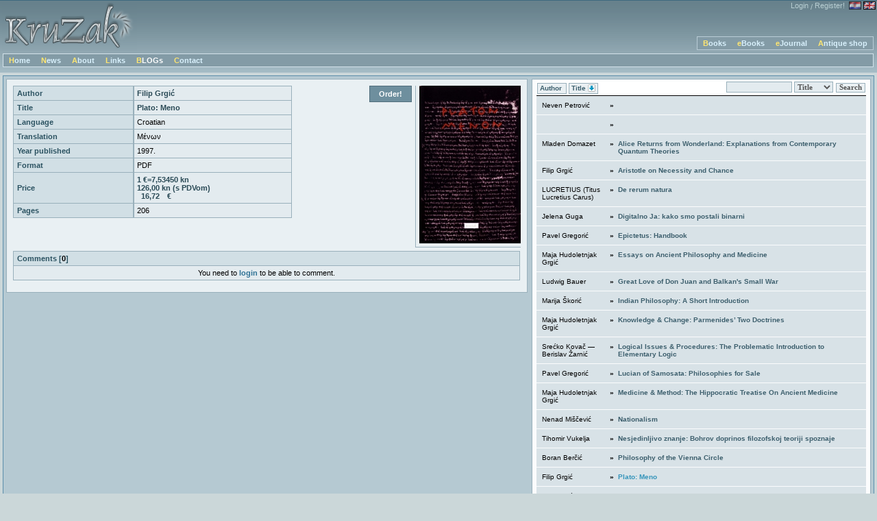

--- FILE ---
content_type: text/html; charset=utf-8
request_url: http://kruzak.hr/?content=ebooks&book_id=105&lang=en
body_size: 19622
content:
<!DOCTYPE html PUBLIC "-//W3C//DTD XHTML 1.1//EN" "http://www.w3.org/TR/xhtml11/DTD/xhtml11.dtd">
<html xmlns="http://www.w3.org/1999/xhtml" xml:lang="en">
<head>
<meta http-equiv="content-type" content="text/html; charset=UTF-8" />
<link href="css/style.css" rel="stylesheet" type="text/css" />
<title>KruZak</title>
<script src="js/prototype.js" type="text/javascript"></script>
<script src="js/yahoo.js" type="text/javascript"></script>
<script src="js/event.js" type="text/javascript"></script>
<script src="js/dom.js" type="text/javascript"></script>
<script src="js/expanding_textarea.js" type="text/javascript"></script>
<script type="text/javascript" src="js/tiny_mce/tiny_mce.js"></script>
<script type="text/javascript">
function startMCE(){
    tinyMCE.init({
    	mode : "exact",
    	elements : "tinyMCE, tinyMCE2",
    	theme : "advanced",
    	language: "hr",
    	forced_root_block : false,
        force_p_newlines : 'false',
        remove_linebreaks : false,
        force_br_newlines : true,
        remove_trailing_nbsp : false,
        verify_html : false,
    	plugins : "safari,pagebreak,style,layer,table,save,advhr,advimage,advlink,emotions,iespell,insertdatetime,preview,media,searchreplace,print,contextmenu,paste,directionality,fullscreen,noneditable,visualchars,nonbreaking,xhtmlxtras,template",
    	theme_advanced_buttons1 : "newdocument,|,bold,italic,underline,strikethrough,|,formatselect,fontselect,fontsizeselect,|,justifyleft,justifycenter,justifyright,justifyfull,|,replace,|,bullist,numlist",
    	theme_advanced_buttons2 : "cut,copy,paste,pastetext,|,undo,redo,|,link,unlink,image,cleanup,code,|,forecolor,backcolor,|,insertlayer,moveforward,movebackward,absolute,|,cite,del,advhr,|,nonbreaking",
    	theme_advanced_buttons3 : "tablecontrols,|,removeformat,visualaid,|,sub,sup,|,charmap,emotions,iespell,media,|,print,|,fullscreen",
    	theme_advanced_buttons4 : "",
    	theme_advanced_toolbar_location : "top",
    	theme_advanced_toolbar_align : "left",
    	theme_advanced_statusbar_location : "bottom",
      height : "500"
    });
}

Event.observe(window, 'load', function() {
		startMCE();
	});


</script>
<script src="js/fatter2.js" type="text/javascript"></script>
</head>
<body>
<div style="min-width: 780px;">
    <div id="header">
                	<div id="language">
    		<a class="register" href="?content=login&amp;lang=en">Login</a> <span style="color: #B9CFD3">/</span> <a style="margin-right: 6px;" class="register" href="?content=register&amp;lang=en">Register!</a><a href="?lang=hr"><img alt="Croatian" src="img/hr_hover.png" onmouseover="this.src='img/hr.png'" onmouseout="this.src='img/hr_hover.png'" /></a>
    					  <img src="img/en.png" alt="English" />    	</div>
    	<div id="logo"><a href="?content=home&amp;lang=en"><img src="img/kruzak_logo.png" alt="KruZak" /></a></div>
        <div id="menu_up">
        	<div  class="menu_element"><p><a href="?content=books&amp;book_id=80&amp;lang=en">Books</a></p></div><div  class="menu_element"><p><a href="?content=ebooks&amp;book_id=125&amp;lang=en">eBooks</a></p></div><div  class="menu_element"><p><a href="?content=emagazines&amp;magazine_id=92&amp;lang=en">eJournal</a></p></div><div  class="menu_element"><p><a href="?content=antikvarijat&amp;lang=en">Antique shop</a></p></div>            <div class="clear"></div>
        </div>
        <div id="menu_down">
        	<div class="menu_element"><p><a href="?content=home&amp;lang=en">Home</a></p></div><div class="menu_element"><p><a href="?content=news&amp;lang=en">News</a></p></div><div class="menu_element"><p><a href="?content=about&amp;lang=en">About</a></p></div><div class="menu_element"><p><a href="?content=links&amp;lang=en">Links</a></p></div><div id="2" class="fade-839BA6-96ADB8-backgroundColor-1100-200-1000 menu_element"><p><a href="?content=blogs&amp;lang=en" style="color:#FFFFFF;">BLOGs</a></p></div><div class="menu_element"><p><a href="?content=contact&amp;lang=en">Contact</a></p></div>            <div class="clear"></div>
        </div>
    </div>
    
    <div id="outer">
    	<div class="content" id="left_content">
	             <div class="left">
<a onclick="window.open(this.href); return false;" onkeypress="window.open(this.href); return false;" href="images/books/covers/105.jpg"><img alt="" class="cover" src="images/books/thumbs/105.jpg"/></a><div class="menu_element order"><a href="?content=order&amp;type=book&amp;id=105&amp;lang=en">Order!</a></div><table><tr>
				<th>Author</th>
				<td class="bold">Filip Grgić</td>
			</tr><tr>
				<th>Title</th>
				<td class="bold">Plato: Meno</td>
			</tr><tr>
				<th>Language</th>
				<td>Croatian</td>
			</tr><tr>
				<th>Translation</th>
				<td>Μένων</td>
			</tr><tr>
				<th>Year published</th>
				<td>1997.</td>
			</tr><tr>
				<th>Format</th>
				<td>PDF</td>
			</tr><tr>
				<th>Price</th>
				<td class="bold">1 €=7,53450 kn<br>126,00 kn (s PDVom)<br>  16,72 €</td>
			</tr><tr>
				<th>Pages</th>
				<td>206</td>
			</tr></table><table style="margin-top: 7px; width:100%">
		<tr><th style="border-right: 1px solid #99B0BB;" colspan="2">Comments [<span style="color: #000000">0</span>]</tr><tr><td colspan="2" style="text-align:center; border-right: 1px solid #99B0BB;">You need to <a href="?content=login&amp;lang=en">login</a> to be able to comment.</td></tr></table></div>        </div>
        <div class="content right_content" id="xxx">
			<div id="right">
				<ul>
	<li style="padding:0px 0px 3px 1px; margin:0px; background-color: white; border-bottom: 1px solid black; font-weight: bold; font-size: 10px; text-align:right;">
	  <span style="float:left; margin-top:4px;">
<a class="sort" href="?content=ebooks&amp;lang=en&amp;sort=Book_Author_Surname&amp;sort_type=asc">Author </a>
		  &nbsp;<a class="sort" href="?content=ebooks&amp;lang=en&amp;sort=Book_Name&amp;sort_type=desc">Title  <img style="vertical-align:middle;" src="img/desc.gif" alt= "" /></a>	</span>
	<div style="float:right;">
		<form style="" action="" method="get">
			  <input type="hidden" name="content" value="books" />
			  <input type="text" name="search" value="" />
			  <select name="type">
			    <option value="title">Title</option>
			    <option value="author">Author</option>
			    <option value="ISBN">ISBN</option>
			    <option value="year">Year</option>
			  </select>
			  <input type="hidden" name="lang" value="en" />
			  <input type="submit" class="button" value="Search" />
		</form>
	</div>
	<div style="clear:both;"></div>
	</li>
	<li>
					<table>
					  <tr>
					    <td style="width:95px;" valign="top">Neven Petrović</td>
					    <td style="font-weight:bold;" valign="top">&#187;</td>
					    <td style="padding-left: 3px; text-align:left; vertical-align:top;">
					      <a href="?content=ebooks&amp;book_id=125&amp;lang=en&amp;sort=Book_Name&amp;sort_type=asc">
					         
					      </a></td>
					  </tr>
					</table>
			      </li><li>
					<table>
					  <tr>
					    <td style="width:95px;" valign="top"> </td>
					    <td style="font-weight:bold;" valign="top">&#187;</td>
					    <td style="padding-left: 3px; text-align:left; vertical-align:top;">
					      <a href="?content=ebooks&amp;book_id=154&amp;lang=en&amp;sort=Book_Name&amp;sort_type=asc">
					         
					      </a></td>
					  </tr>
					</table>
			      </li><li>
					<table>
					  <tr>
					    <td style="width:95px;" valign="top">Mladen Domazet</td>
					    <td style="font-weight:bold;" valign="top">&#187;</td>
					    <td style="padding-left: 3px; text-align:left; vertical-align:top;">
					      <a href="?content=ebooks&amp;book_id=124&amp;lang=en&amp;sort=Book_Name&amp;sort_type=asc">
					         Alice Returns from Wonderland: Explanations from Contemporary Quantum Theories
					      </a></td>
					  </tr>
					</table>
			      </li><li>
					<table>
					  <tr>
					    <td style="width:95px;" valign="top">Filip Grgić</td>
					    <td style="font-weight:bold;" valign="top">&#187;</td>
					    <td style="padding-left: 3px; text-align:left; vertical-align:top;">
					      <a href="?content=ebooks&amp;book_id=102&amp;lang=en&amp;sort=Book_Name&amp;sort_type=asc">
					         Aristotle on Necessity and Chance
					      </a></td>
					  </tr>
					</table>
			      </li><li>
					<table>
					  <tr>
					    <td style="width:95px;" valign="top">LUCRETIUS  (Titus Lucretius Carus)</td>
					    <td style="font-weight:bold;" valign="top">&#187;</td>
					    <td style="padding-left: 3px; text-align:left; vertical-align:top;">
					      <a href="?content=ebooks&amp;book_id=103&amp;lang=en&amp;sort=Book_Name&amp;sort_type=asc">
					         De rerum natura
					      </a></td>
					  </tr>
					</table>
			      </li><li>
					<table>
					  <tr>
					    <td style="width:95px;" valign="top">Jelena Guga</td>
					    <td style="font-weight:bold;" valign="top">&#187;</td>
					    <td style="padding-left: 3px; text-align:left; vertical-align:top;">
					      <a href="?content=ebooks&amp;book_id=165&amp;lang=en&amp;sort=Book_Name&amp;sort_type=asc">
					         Digitalno Ja: kako smo postali binarni
					      </a></td>
					  </tr>
					</table>
			      </li><li>
					<table>
					  <tr>
					    <td style="width:95px;" valign="top">Pavel Gregorić</td>
					    <td style="font-weight:bold;" valign="top">&#187;</td>
					    <td style="padding-left: 3px; text-align:left; vertical-align:top;">
					      <a href="?content=ebooks&amp;book_id=93&amp;lang=en&amp;sort=Book_Name&amp;sort_type=asc">
					         Epictetus: Handbook
					      </a></td>
					  </tr>
					</table>
			      </li><li>
					<table>
					  <tr>
					    <td style="width:95px;" valign="top">Maja Hudoletnjak Grgić</td>
					    <td style="font-weight:bold;" valign="top">&#187;</td>
					    <td style="padding-left: 3px; text-align:left; vertical-align:top;">
					      <a href="?content=ebooks&amp;book_id=107&amp;lang=en&amp;sort=Book_Name&amp;sort_type=asc">
					         Essays on Ancient Philosophy and Medicine
					      </a></td>
					  </tr>
					</table>
			      </li><li>
					<table>
					  <tr>
					    <td style="width:95px;" valign="top">Ludwig Bauer</td>
					    <td style="font-weight:bold;" valign="top">&#187;</td>
					    <td style="padding-left: 3px; text-align:left; vertical-align:top;">
					      <a href="?content=ebooks&amp;book_id=95&amp;lang=en&amp;sort=Book_Name&amp;sort_type=asc">
					         Great Love of Don Juan and Balkan's Small War
					      </a></td>
					  </tr>
					</table>
			      </li><li>
					<table>
					  <tr>
					    <td style="width:95px;" valign="top">Marija Škorić</td>
					    <td style="font-weight:bold;" valign="top">&#187;</td>
					    <td style="padding-left: 3px; text-align:left; vertical-align:top;">
					      <a href="?content=ebooks&amp;book_id=94&amp;lang=en&amp;sort=Book_Name&amp;sort_type=asc">
					         Indian Philosophy: A Short Introduction
					      </a></td>
					  </tr>
					</table>
			      </li><li>
					<table>
					  <tr>
					    <td style="width:95px;" valign="top">Maja Hudoletnjak Grgić</td>
					    <td style="font-weight:bold;" valign="top">&#187;</td>
					    <td style="padding-left: 3px; text-align:left; vertical-align:top;">
					      <a href="?content=ebooks&amp;book_id=109&amp;lang=en&amp;sort=Book_Name&amp;sort_type=asc">
					         Knowledge & Change: Parmenides’ Two Doctrines
					      </a></td>
					  </tr>
					</table>
			      </li><li>
					<table>
					  <tr>
					    <td style="width:95px;" valign="top">Srećko Kovač — Berislav Žarnić</td>
					    <td style="font-weight:bold;" valign="top">&#187;</td>
					    <td style="padding-left: 3px; text-align:left; vertical-align:top;">
					      <a href="?content=ebooks&amp;book_id=104&amp;lang=en&amp;sort=Book_Name&amp;sort_type=asc">
					         Logical Issues & Procedures: The Problematic Introduction to Elementary Logic
					      </a></td>
					  </tr>
					</table>
			      </li><li>
					<table>
					  <tr>
					    <td style="width:95px;" valign="top">Pavel Gregorić</td>
					    <td style="font-weight:bold;" valign="top">&#187;</td>
					    <td style="padding-left: 3px; text-align:left; vertical-align:top;">
					      <a href="?content=ebooks&amp;book_id=96&amp;lang=en&amp;sort=Book_Name&amp;sort_type=asc">
					         Lucian of Samosata: Philosophies for Sale
					      </a></td>
					  </tr>
					</table>
			      </li><li>
					<table>
					  <tr>
					    <td style="width:95px;" valign="top">Maja Hudoletnjak Grgić</td>
					    <td style="font-weight:bold;" valign="top">&#187;</td>
					    <td style="padding-left: 3px; text-align:left; vertical-align:top;">
					      <a href="?content=ebooks&amp;book_id=108&amp;lang=en&amp;sort=Book_Name&amp;sort_type=asc">
					         Medicine & Method: The Hippocratic Treatise On Ancient Medicine
					      </a></td>
					  </tr>
					</table>
			      </li><li>
					<table>
					  <tr>
					    <td style="width:95px;" valign="top">Nenad Miščević</td>
					    <td style="font-weight:bold;" valign="top">&#187;</td>
					    <td style="padding-left: 3px; text-align:left; vertical-align:top;">
					      <a href="?content=ebooks&amp;book_id=101&amp;lang=en&amp;sort=Book_Name&amp;sort_type=asc">
					         Nationalism
					      </a></td>
					  </tr>
					</table>
			      </li><li>
					<table>
					  <tr>
					    <td style="width:95px;" valign="top">Tihomir Vukelja</td>
					    <td style="font-weight:bold;" valign="top">&#187;</td>
					    <td style="padding-left: 3px; text-align:left; vertical-align:top;">
					      <a href="?content=ebooks&amp;book_id=97&amp;lang=en&amp;sort=Book_Name&amp;sort_type=asc">
					         Nesjedinljivo znanje: Bohrov doprinos filozofskoj teoriji spoznaje
					      </a></td>
					  </tr>
					</table>
			      </li><li>
					<table>
					  <tr>
					    <td style="width:95px;" valign="top">Boran Berčić</td>
					    <td style="font-weight:bold;" valign="top">&#187;</td>
					    <td style="padding-left: 3px; text-align:left; vertical-align:top;">
					      <a href="?content=ebooks&amp;book_id=91&amp;lang=en&amp;sort=Book_Name&amp;sort_type=asc">
					         Philosophy of the Vienna Circle
					      </a></td>
					  </tr>
					</table>
			      </li><li>
					<table>
					  <tr>
					    <td style="width:95px;" valign="top">Filip Grgić</td>
					    <td style="font-weight:bold;" valign="top">&#187;</td>
					    <td style="padding-left: 3px; text-align:left; vertical-align:top;">
					      <a style="text-decoration:none; color: #3695bb;" href="?content=ebooks&amp;book_id=105&amp;lang=en&amp;sort=Book_Name&amp;sort_type=asc">
					         Plato: Meno
					      </a></td>
					  </tr>
					</table>
			      </li><li>
					<table>
					  <tr>
					    <td style="width:95px;" valign="top">Filip Grgić (ur.)</td>
					    <td style="font-weight:bold;" valign="top">&#187;</td>
					    <td style="padding-left: 3px; text-align:left; vertical-align:top;">
					      <a href="?content=ebooks&amp;book_id=106&amp;lang=en&amp;sort=Book_Name&amp;sort_type=asc">
					         Sextus Empiricus: Outlines of Pyrrhonism
					      </a></td>
					  </tr>
					</table>
			      </li><li>
					<table>
					  <tr>
					    <td style="width:95px;" valign="top">Snježana Prijić-Samaržija</td>
					    <td style="font-weight:bold;" valign="top">&#187;</td>
					    <td style="padding-left: 3px; text-align:left; vertical-align:top;">
					      <a href="?content=ebooks&amp;book_id=92&amp;lang=en&amp;sort=Book_Name&amp;sort_type=asc">
					         Society & Knowledge: Introduction to Social Epistemology
					      </a></td>
					  </tr>
					</table>
			      </li><li>
					<table>
					  <tr>
					    <td style="width:95px;" valign="top">Josip Marinković</td>
					    <td style="font-weight:bold;" valign="top">&#187;</td>
					    <td style="padding-left: 3px; text-align:left; vertical-align:top;">
					      <a href="?content=ebooks&amp;book_id=99&amp;lang=en&amp;sort=Book_Name&amp;sort_type=asc">
					         Teaching as Vocation
					      </a></td>
					  </tr>
					</table>
			      </li><li>
					<table>
					  <tr>
					    <td style="width:95px;" valign="top">Pavel Gregorić–Filip Grgić (eds.) </td>
					    <td style="font-weight:bold;" valign="top">&#187;</td>
					    <td style="padding-left: 3px; text-align:left; vertical-align:top;">
					      <a href="?content=ebooks&amp;book_id=116&amp;lang=en&amp;sort=Book_Name&amp;sort_type=asc">
					         Teofrast: Metafizika
					      </a></td>
					  </tr>
					</table>
			      </li><li>
					<table>
					  <tr>
					    <td style="width:95px;" valign="top">Ćiril Čoh</td>
					    <td style="font-weight:bold;" valign="top">&#187;</td>
					    <td style="padding-left: 3px; text-align:left; vertical-align:top;">
					      <a href="?content=ebooks&amp;book_id=98&amp;lang=en&amp;sort=Book_Name&amp;sort_type=asc">
					         The Face of the Circle Revealed 
					      </a></td>
					  </tr>
					</table>
			      </li><li>
					<table>
					  <tr>
					    <td style="width:95px;" valign="top">Edo Pivčević</td>
					    <td style="font-weight:bold;" valign="top">&#187;</td>
					    <td style="padding-left: 3px; text-align:left; vertical-align:top;">
					      <a href="?content=ebooks&amp;book_id=76&amp;lang=en&amp;sort=Book_Name&amp;sort_type=asc">
					         The Reason Why: A Theory of Philosophical Explanation
					      </a></td>
					  </tr>
					</table>
			      </li><li>
					<table>
					  <tr>
					    <td style="width:95px;" valign="top">Gordana Bosanac</td>
					    <td style="font-weight:bold;" valign="top">&#187;</td>
					    <td style="padding-left: 3px; text-align:left; vertical-align:top;">
					      <a href="?content=ebooks&amp;book_id=100&amp;lang=en&amp;sort=Book_Name&amp;sort_type=asc">
					         Utopia and Inaugural Paradox: Contribution to Philosophical and Political Debate
					      </a></td>
					  </tr>
					</table>
			      </li><li>
					<table>
					  <tr>
					    <td style="width:95px;" valign="top">Joško Žanić</td>
					    <td style="font-weight:bold;" valign="top">&#187;</td>
					    <td style="padding-left: 3px; text-align:left; vertical-align:top;">
					      <a href="?content=ebooks&amp;book_id=127&amp;lang=en&amp;sort=Book_Name&amp;sort_type=asc">
					         Značenje, stvarnost i konceptualna struktura
					      </a></td>
					  </tr>
					</table>
			      </li></ul>			</div>
        </div>
        <div class="clear"></div>
        
        <div class="content" style="margin-top:5px;">
			<div id="footer">
			  <span style="float:right;">powered by 
			    Ante Aljinović
   			  </span>&copy; 2008 KruZak | <strong style="color:#68828D;">16930</strong> hits</div>
      </div>
    </div>

</div>
<script type="text/javascript">
var gaJsHost = (("https:" == document.location.protocol) ? "https://ssl." : "http://www.");
document.write(unescape("%3Cscript src='" + gaJsHost + "google-analytics.com/ga.js' type='text/javascript'%3E%3C/script%3E"));
</script>
<script type="text/javascript">
var pageTracker = _gat._getTracker("UA-4663825-1");
pageTracker._initData();
pageTracker._trackPageview();
</script>
</body>
</html>

--- FILE ---
content_type: text/css
request_url: http://kruzak.hr/css/style.css
body_size: 7730
content:
html, body{
	margin: 0px;
	background-color: #cbd7d9;
	font-family:Verdana, Arial, Helvetica, sans-serif;
	font-size: 11px;
}

h1{
	padding:0;
	margin: 0px 0px 4px 0px;
	font-size: 13px;
	color: #316377;
}

h2{
	padding:0;
	margin: 0px 0px 6px 0px;
	font-size: 13px;
	color: #3b6b7f;
}

strong{
	color: #294955;
}

img{
	border: 0px;
}

fieldset{
	margin: 0px;
	padding: 0px;
	border: 0px;
}

img.cover{
	float:right;
	margin-left: 5px;
	margin-bottom: 5px;
	border-left: 1px solid #99b0bb;
	border-bottom: 1px solid #99b0bb;
	padding-left: 5px;
	padding-bottom: 5px;
}

a{
	color: #4e98bf;
	font-weight: bold;
	text-decoration: none;
}

a:visited{
	text-decoration: none;
}

a.register{
	vertical-align:top;
	color: #B9CFD3;
	font-weight: normal;
}

a.register:hover{
	color: #DCE2E3;
	font-weight: normal;
	text-decoration: underline;
}

span.review, span.articles{
	margin-bottom: 4px;
	display: none;
}

span.review input[type=text]{
	width: 85%;
}

span.articles input[type=text]{
	margin-bottom: 4px;
}

.left a, .left a:link, .left a:visited{
vertical-align:top
	font-size: 11px;
	color: #307396;
	font-weight: bold;
	text-decoration: none;
}

a:hover, .left a:hover{
	color: #124865;
	text-decoration: underline;
}

a:active{
	color: #FFE670;
	text-decoration: none;
}

#right ul li a.columns{
	font-size: 11px;
}

a.sort, a.sort:link, a.sort:visited{
	font-size: 10px;
	padding: 1px 3px 2px 3px;
	background:#eaf0f3;
	border: 1px solid #99B0BB;
}

.left a.sort:hover{
	text-decoration: none;
	background-color: #dde7ec;
	border: 1px solid black;
}
#right li a.sort:hover{
	text-decoration: none;
	background-color: #dde7ec;
	border: 1px solid black;
}

#right li a.sort:active{
	background-color: #E3EBEF;
	color: #FFFFFF;
}

form{
	margin: 0px;
	padding: 0px;
}

.button{
	font-family: Tahoma;
	padding:0 4px 1px 4px;
    overflow:visible;
	cursor: pointer; 
	border: solid 1px #99B0BB;
	color:#555555;
	background:#eaf0f3;
	font-weight: bold;
	font-size: 8pt;
	margin: 2px 1px 1px 1px;
}

.button:hover{
	background-color: #dde7ec;
	border: 1px solid #000000;
}

.left .button{
	font-family: Tahoma;
	padding:0 4px 1px 4px;
    overflow:visible;
	cursor: pointer; 
	border: solid 1px #99B0BB;
	color:#555555;
	background:#E3EBEF;
	font-weight: bold;
	font-size: 11px;
	margin: 2px 1px 1px 1px;
}

.left .button:hover{
	background: #FFFFFF;
	border: 1px solid #000000;
}

select{
	font-family: Tahoma;
	border: solid 1px #99B0BB;
	color:#555555;
	background:#E3EBEF;
	font-size: 11px;
	font-weight: bold;
}

select:hover, #right input[type=text]:focus, #right input[type=text]:hover, #right .button:hover{
	background-color: #FFFFFF;
	border: 1px solid black;
}

#right input[type=text], #right input[type=password]{
	width: 90px;
	font-family: Tahoma;
	padding-left: 2px;
	font-size: 11px;
	font-weight: bold;
	color: #555555;
	background: #E3EBEF;
	border: solid 1px #99B0BB;
}


#right .left textarea {
	width:95%;
}
#right .left table{
	width: 100%;
}

.left select:hover, .left input[type=text]:focus, .left input[type=text]:hover, .left input[type=password]:focus, .left input[type=password]:hover{
	background-color: #FFFFFF;
	border-color: #4f7181;
}

#right .left input[type=text], .left input[type=text], .left input[type=password], .left select{
	width: 200px;
	font-family: Tahoma;
	padding: 3px;
	font-size: 11px;
	font-weight: bold;
	color: #555555;
	background: #eef3f6;
	border-style: solid;
	border-color: #99B0BB;
	border-width: 1px 1px 1px 2px;
}



.left select{
	width: auto;
	padding: 2px;
}

.left textarea{
	width: 99%;
	padding: 2px;
	font-family: Tahoma;
	font-size: 10pt;
	color: #555555;
	background: #eef3f6;
	border-style: solid;
	border-color: #99B0BB;
	border-width: 1px 1px 1px 2px;
}

.left textarea:focus, .left textarea:hover{
	background-color: #FFFFFF;
	border-color: #68828e;
}

.left table, table.left{
	width: 55%;
	border-collapse: collapse;
	text-align: left;
	border: 1px solid #99B0BB;
	margin-bottom: 8px;
}

.left td, table.left td{
	background-color: #e3ebef;
	border: 1px solid #99B0BB;
	padding: 4px;
}

.left td.bold{
	color: #294955;
	font-weight: bold;
}

.left th, table.left th{
	color: #2b5261;
	background-color: #d1dfe5;
	border: 1px solid #99B0BB;
	border-right: 2px solid #99B0BB;
	padding: 4px;
	padding-left: 5px;
}

table.admin{
	width: 100%;
}

.admin th{
	font-size: 13px;
}

#header{
	vertical-align: bottom;
	background: url(../img/header_bg.png);
	background-repeat: repeat-x;
	height: 106px;
}

#logo{
	position: absolute;
	width: 193px;
	height: 72px;
	top: 3px;
	left: 3px;
}

#menu_up{
	position: absolute;
	background-color: #839BA6;
	right: 5px;
	top: 53px;
	border: 1px solid #b9ccd6;
}

#menu_up:hover, #menu_down:hover{
	background-color: #7398a9;
}

#menu_down{
	position: absolute;
	background-color: #839BA6;
	left: 4px;
	top: 78px;
	border: 1px solid #d4e2ea;
	right: 5px;
}

.menu_element{
	font-size: 11px;
	padding: 3px 8px 3px 8px;
	/*margin-left: 5px;*/
	text-align: center;
	float: left;
}

.menu_element:hover{
	background-color: #417f97;
}

.menu_element:hover a, .menu_element:hover a:visited{
	color: #FFFFFF;
}

div.menu_element p{
	margin:0;
	padding: 0;
	color: #FFE670;
}

div.menu_element p:first-letter {
	color: #FFE670;
}

div.menu_element a:first-letter {
	color: #FFE670;
}

.menu_element:hover a:active{
	color: #ffe670;
}

.menu_element a{
	color: #d9f1fd;
	font-weight: bold;
	text-decoration: none;
}

.order{
	float:right;
	margin: 0px;
	font-size: 11px;
	padding: 5px 13px 5px 13px;
	text-align: center;
	background-color: #6e8f9e;
	border: 1px solid #516e7c;
}

.left .order a, .left .order a:link, .left .order a:visited, #right .order a, #right .order a:link, #right .order a:visited{
	color: #FFFFFF;
}

.left .order:hover, #right .order:hover{
	border-color: #2a4958;
}

.left .order:hover a, .left .order:hover a:link, .left .order:hover a:visited, #right .order:hover a, #right .order:hover a:link, #right .order:hover a:visited{
	color: #d5eb3e;
	text-decoration: none;
}

#outer{
	margin: 4px;
	padding: 4px;
	border: 1px solid #5b8daa;
	background-color: #b5c9d2;
}

.content{
/*	background-color: #e9f0f3;
	border: 1px solid #99b0bb; */
}

#left_content{
	float:left;
	width: 60.3%;
}

.right_content{
	background-color: #e9f0f3;
	border: 1px solid #99b0bb;
	float:right;
	width: 39.1%;
	margin-bottom: 5px;
}

.left{
	background-color: #e9f0f3;
	border: 1px solid #99b0bb;
	padding: 9px;
	margin-bottom: 6px;
	min-height: 230px;
}

.left:hover, #right:hover{
	background-color: #fbfcfd;
}

#footer{
	background-color: #d3e1e7;
	border: 1px solid #99B0BB;
	padding-top: 6px;
	padding-left: 8px;
	padding-right: 7px;
	padding-bottom: 7px;
	margin-top: -5px;
	font-size: 10px;
	font-weight: bold;
	height: 12px;
}

#footer:hover{
	background-color: #e0eaee;
}

.clear{
	clear:both;
}

hr {
	margin-left: 2px;
    border-bottom:1px solid #99b0bb;
    border-top:0px;
    border-left:0px;
    border-right:0px;
    line-height:0px;
    display:block;
	color: #99b0bb;
	height: 1px;
}

hr.normal{
	margin-top: 0px;
	margin-left: 8px;
	margin-right: 8px;
}

#right ul{
	list-style: none;
	margin: 0px;
	padding: 0px;
	border-style: solid;
	border-color: #fbfcfd;
	border-width: 3px 6px 6px 6px;
}

#right li{
	padding: 5px;
	background-color:#d8e2e7;
	border-bottom: 1px solid #fbfcfd;
	font-size: 10px;
}

#right li:hover{
	background-color:#fbfcfd;
}

#right li span{
	float:right;
	font-size: 10px;
}

#right li a, #right li a:link, #right li a:visited{
	font-size: 10px;
	font-weight: bold;
	color: #3e606e;
	text-decoration: none;
}

#right li a:hover{
	color: #092733;
	text-decoration: underline;
}

#right li a:active{
	color: #FF9900;
}

#language{
	float: right;
	margin: 2px;
	text-align: right;
}